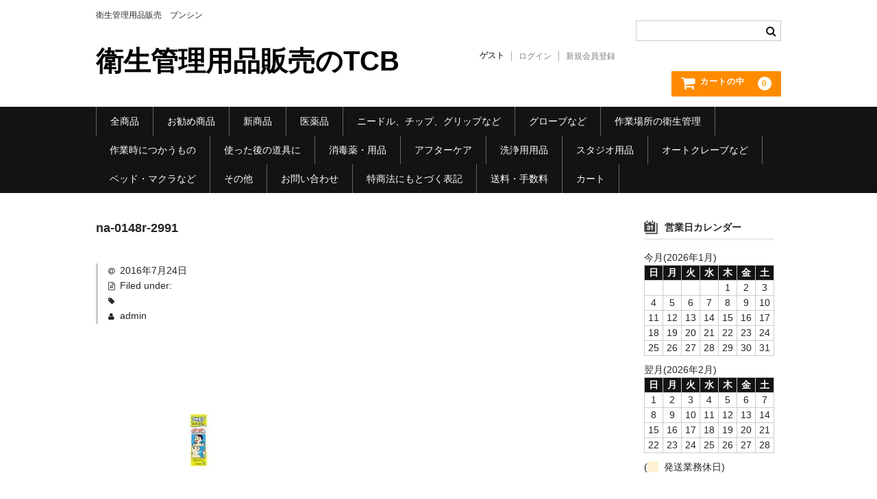

--- FILE ---
content_type: text/html; charset=UTF-8
request_url: https://www.bunshinyakuhin.com/na-0148r-2991/
body_size: 9622
content:
<!DOCTYPE html>
<html dir="ltr" lang="ja" prefix="og: https://ogp.me/ns#">

<head>
	<meta charset="UTF-8" />
	<meta name="viewport" content="width=device-width, user-scalable=no">
	<meta name="format-detection" content="telephone=no"/>

	<title>na-0148r-2991 | 衛生管理用品販売のTCB</title>

		<!-- All in One SEO 4.9.1.1 - aioseo.com -->
	<meta name="robots" content="max-image-preview:large" />
	<meta name="author" content="admin"/>
	<link rel="canonical" href="https://www.bunshinyakuhin.com/na-0148r-2991/" />
	<meta name="generator" content="All in One SEO (AIOSEO) 4.9.1.1" />
		<meta property="og:locale" content="ja_JP" />
		<meta property="og:site_name" content="衛生管理用品販売のTCB | 衛生管理用品販売　ブンシン" />
		<meta property="og:type" content="article" />
		<meta property="og:title" content="na-0148r-2991 | 衛生管理用品販売のTCB" />
		<meta property="og:url" content="https://www.bunshinyakuhin.com/na-0148r-2991/" />
		<meta property="article:published_time" content="2016-07-24T02:27:17+00:00" />
		<meta property="article:modified_time" content="2016-07-24T02:27:17+00:00" />
		<meta name="twitter:card" content="summary" />
		<meta name="twitter:title" content="na-0148r-2991 | 衛生管理用品販売のTCB" />
		<script type="application/ld+json" class="aioseo-schema">
			{"@context":"https:\/\/schema.org","@graph":[{"@type":"BreadcrumbList","@id":"https:\/\/www.bunshinyakuhin.com\/na-0148r-2991\/#breadcrumblist","itemListElement":[{"@type":"ListItem","@id":"https:\/\/www.bunshinyakuhin.com#listItem","position":1,"name":"\u30db\u30fc\u30e0","item":"https:\/\/www.bunshinyakuhin.com","nextItem":{"@type":"ListItem","@id":"https:\/\/www.bunshinyakuhin.com\/na-0148r-2991\/#listItem","name":"na-0148r-2991"}},{"@type":"ListItem","@id":"https:\/\/www.bunshinyakuhin.com\/na-0148r-2991\/#listItem","position":2,"name":"na-0148r-2991","previousItem":{"@type":"ListItem","@id":"https:\/\/www.bunshinyakuhin.com#listItem","name":"\u30db\u30fc\u30e0"}}]},{"@type":"ItemPage","@id":"https:\/\/www.bunshinyakuhin.com\/na-0148r-2991\/#itempage","url":"https:\/\/www.bunshinyakuhin.com\/na-0148r-2991\/","name":"na-0148r-2991 | \u885b\u751f\u7ba1\u7406\u7528\u54c1\u8ca9\u58f2\u306eTCB","inLanguage":"ja","isPartOf":{"@id":"https:\/\/www.bunshinyakuhin.com\/#website"},"breadcrumb":{"@id":"https:\/\/www.bunshinyakuhin.com\/na-0148r-2991\/#breadcrumblist"},"author":{"@id":"https:\/\/www.bunshinyakuhin.com\/author\/admin\/#author"},"creator":{"@id":"https:\/\/www.bunshinyakuhin.com\/author\/admin\/#author"},"datePublished":"2016-07-24T11:27:17+09:00","dateModified":"2016-07-24T11:27:17+09:00"},{"@type":"Organization","@id":"https:\/\/www.bunshinyakuhin.com\/#organization","name":"\u885b\u751f\u7ba1\u7406\u7528\u54c1\u8ca9\u58f2\u306eTCB","description":"\u885b\u751f\u7ba1\u7406\u7528\u54c1\u8ca9\u58f2\u3000\u30d6\u30f3\u30b7\u30f3","url":"https:\/\/www.bunshinyakuhin.com\/"},{"@type":"Person","@id":"https:\/\/www.bunshinyakuhin.com\/author\/admin\/#author","url":"https:\/\/www.bunshinyakuhin.com\/author\/admin\/","name":"admin","image":{"@type":"ImageObject","@id":"https:\/\/www.bunshinyakuhin.com\/na-0148r-2991\/#authorImage","url":"https:\/\/secure.gravatar.com\/avatar\/57e4b024e356a85017feb4501f7f64231b1e7d537645e5a0ec44c8c44b6b3a75?s=96&d=mm&r=g","width":96,"height":96,"caption":"admin"}},{"@type":"WebSite","@id":"https:\/\/www.bunshinyakuhin.com\/#website","url":"https:\/\/www.bunshinyakuhin.com\/","name":"\u885b\u751f\u7ba1\u7406\u7528\u54c1\u8ca9\u58f2\u306eTCB","description":"\u885b\u751f\u7ba1\u7406\u7528\u54c1\u8ca9\u58f2\u3000\u30d6\u30f3\u30b7\u30f3","inLanguage":"ja","publisher":{"@id":"https:\/\/www.bunshinyakuhin.com\/#organization"}}]}
		</script>
		<!-- All in One SEO -->

<link rel="alternate" title="oEmbed (JSON)" type="application/json+oembed" href="https://www.bunshinyakuhin.com/wp-json/oembed/1.0/embed?url=https%3A%2F%2Fwww.bunshinyakuhin.com%2Fna-0148r-2991%2F" />
<link rel="alternate" title="oEmbed (XML)" type="text/xml+oembed" href="https://www.bunshinyakuhin.com/wp-json/oembed/1.0/embed?url=https%3A%2F%2Fwww.bunshinyakuhin.com%2Fna-0148r-2991%2F&#038;format=xml" />
<style id='wp-emoji-styles-inline-css' type='text/css'>

	img.wp-smiley, img.emoji {
		display: inline !important;
		border: none !important;
		box-shadow: none !important;
		height: 1em !important;
		width: 1em !important;
		margin: 0 0.07em !important;
		vertical-align: -0.1em !important;
		background: none !important;
		padding: 0 !important;
	}
/*# sourceURL=wp-emoji-styles-inline-css */
</style>
<style id='wp-block-library-inline-css' type='text/css'>
:root{--wp-block-synced-color:#7a00df;--wp-block-synced-color--rgb:122,0,223;--wp-bound-block-color:var(--wp-block-synced-color);--wp-editor-canvas-background:#ddd;--wp-admin-theme-color:#007cba;--wp-admin-theme-color--rgb:0,124,186;--wp-admin-theme-color-darker-10:#006ba1;--wp-admin-theme-color-darker-10--rgb:0,107,160.5;--wp-admin-theme-color-darker-20:#005a87;--wp-admin-theme-color-darker-20--rgb:0,90,135;--wp-admin-border-width-focus:2px}@media (min-resolution:192dpi){:root{--wp-admin-border-width-focus:1.5px}}.wp-element-button{cursor:pointer}:root .has-very-light-gray-background-color{background-color:#eee}:root .has-very-dark-gray-background-color{background-color:#313131}:root .has-very-light-gray-color{color:#eee}:root .has-very-dark-gray-color{color:#313131}:root .has-vivid-green-cyan-to-vivid-cyan-blue-gradient-background{background:linear-gradient(135deg,#00d084,#0693e3)}:root .has-purple-crush-gradient-background{background:linear-gradient(135deg,#34e2e4,#4721fb 50%,#ab1dfe)}:root .has-hazy-dawn-gradient-background{background:linear-gradient(135deg,#faaca8,#dad0ec)}:root .has-subdued-olive-gradient-background{background:linear-gradient(135deg,#fafae1,#67a671)}:root .has-atomic-cream-gradient-background{background:linear-gradient(135deg,#fdd79a,#004a59)}:root .has-nightshade-gradient-background{background:linear-gradient(135deg,#330968,#31cdcf)}:root .has-midnight-gradient-background{background:linear-gradient(135deg,#020381,#2874fc)}:root{--wp--preset--font-size--normal:16px;--wp--preset--font-size--huge:42px}.has-regular-font-size{font-size:1em}.has-larger-font-size{font-size:2.625em}.has-normal-font-size{font-size:var(--wp--preset--font-size--normal)}.has-huge-font-size{font-size:var(--wp--preset--font-size--huge)}.has-text-align-center{text-align:center}.has-text-align-left{text-align:left}.has-text-align-right{text-align:right}.has-fit-text{white-space:nowrap!important}#end-resizable-editor-section{display:none}.aligncenter{clear:both}.items-justified-left{justify-content:flex-start}.items-justified-center{justify-content:center}.items-justified-right{justify-content:flex-end}.items-justified-space-between{justify-content:space-between}.screen-reader-text{border:0;clip-path:inset(50%);height:1px;margin:-1px;overflow:hidden;padding:0;position:absolute;width:1px;word-wrap:normal!important}.screen-reader-text:focus{background-color:#ddd;clip-path:none;color:#444;display:block;font-size:1em;height:auto;left:5px;line-height:normal;padding:15px 23px 14px;text-decoration:none;top:5px;width:auto;z-index:100000}html :where(.has-border-color){border-style:solid}html :where([style*=border-top-color]){border-top-style:solid}html :where([style*=border-right-color]){border-right-style:solid}html :where([style*=border-bottom-color]){border-bottom-style:solid}html :where([style*=border-left-color]){border-left-style:solid}html :where([style*=border-width]){border-style:solid}html :where([style*=border-top-width]){border-top-style:solid}html :where([style*=border-right-width]){border-right-style:solid}html :where([style*=border-bottom-width]){border-bottom-style:solid}html :where([style*=border-left-width]){border-left-style:solid}html :where(img[class*=wp-image-]){height:auto;max-width:100%}:where(figure){margin:0 0 1em}html :where(.is-position-sticky){--wp-admin--admin-bar--position-offset:var(--wp-admin--admin-bar--height,0px)}@media screen and (max-width:600px){html :where(.is-position-sticky){--wp-admin--admin-bar--position-offset:0px}}

/*# sourceURL=wp-block-library-inline-css */
</style><style id='global-styles-inline-css' type='text/css'>
:root{--wp--preset--aspect-ratio--square: 1;--wp--preset--aspect-ratio--4-3: 4/3;--wp--preset--aspect-ratio--3-4: 3/4;--wp--preset--aspect-ratio--3-2: 3/2;--wp--preset--aspect-ratio--2-3: 2/3;--wp--preset--aspect-ratio--16-9: 16/9;--wp--preset--aspect-ratio--9-16: 9/16;--wp--preset--color--black: #000000;--wp--preset--color--cyan-bluish-gray: #abb8c3;--wp--preset--color--white: #ffffff;--wp--preset--color--pale-pink: #f78da7;--wp--preset--color--vivid-red: #cf2e2e;--wp--preset--color--luminous-vivid-orange: #ff6900;--wp--preset--color--luminous-vivid-amber: #fcb900;--wp--preset--color--light-green-cyan: #7bdcb5;--wp--preset--color--vivid-green-cyan: #00d084;--wp--preset--color--pale-cyan-blue: #8ed1fc;--wp--preset--color--vivid-cyan-blue: #0693e3;--wp--preset--color--vivid-purple: #9b51e0;--wp--preset--gradient--vivid-cyan-blue-to-vivid-purple: linear-gradient(135deg,rgb(6,147,227) 0%,rgb(155,81,224) 100%);--wp--preset--gradient--light-green-cyan-to-vivid-green-cyan: linear-gradient(135deg,rgb(122,220,180) 0%,rgb(0,208,130) 100%);--wp--preset--gradient--luminous-vivid-amber-to-luminous-vivid-orange: linear-gradient(135deg,rgb(252,185,0) 0%,rgb(255,105,0) 100%);--wp--preset--gradient--luminous-vivid-orange-to-vivid-red: linear-gradient(135deg,rgb(255,105,0) 0%,rgb(207,46,46) 100%);--wp--preset--gradient--very-light-gray-to-cyan-bluish-gray: linear-gradient(135deg,rgb(238,238,238) 0%,rgb(169,184,195) 100%);--wp--preset--gradient--cool-to-warm-spectrum: linear-gradient(135deg,rgb(74,234,220) 0%,rgb(151,120,209) 20%,rgb(207,42,186) 40%,rgb(238,44,130) 60%,rgb(251,105,98) 80%,rgb(254,248,76) 100%);--wp--preset--gradient--blush-light-purple: linear-gradient(135deg,rgb(255,206,236) 0%,rgb(152,150,240) 100%);--wp--preset--gradient--blush-bordeaux: linear-gradient(135deg,rgb(254,205,165) 0%,rgb(254,45,45) 50%,rgb(107,0,62) 100%);--wp--preset--gradient--luminous-dusk: linear-gradient(135deg,rgb(255,203,112) 0%,rgb(199,81,192) 50%,rgb(65,88,208) 100%);--wp--preset--gradient--pale-ocean: linear-gradient(135deg,rgb(255,245,203) 0%,rgb(182,227,212) 50%,rgb(51,167,181) 100%);--wp--preset--gradient--electric-grass: linear-gradient(135deg,rgb(202,248,128) 0%,rgb(113,206,126) 100%);--wp--preset--gradient--midnight: linear-gradient(135deg,rgb(2,3,129) 0%,rgb(40,116,252) 100%);--wp--preset--font-size--small: 13px;--wp--preset--font-size--medium: 20px;--wp--preset--font-size--large: 36px;--wp--preset--font-size--x-large: 42px;--wp--preset--spacing--20: 0.44rem;--wp--preset--spacing--30: 0.67rem;--wp--preset--spacing--40: 1rem;--wp--preset--spacing--50: 1.5rem;--wp--preset--spacing--60: 2.25rem;--wp--preset--spacing--70: 3.38rem;--wp--preset--spacing--80: 5.06rem;--wp--preset--shadow--natural: 6px 6px 9px rgba(0, 0, 0, 0.2);--wp--preset--shadow--deep: 12px 12px 50px rgba(0, 0, 0, 0.4);--wp--preset--shadow--sharp: 6px 6px 0px rgba(0, 0, 0, 0.2);--wp--preset--shadow--outlined: 6px 6px 0px -3px rgb(255, 255, 255), 6px 6px rgb(0, 0, 0);--wp--preset--shadow--crisp: 6px 6px 0px rgb(0, 0, 0);}:where(.is-layout-flex){gap: 0.5em;}:where(.is-layout-grid){gap: 0.5em;}body .is-layout-flex{display: flex;}.is-layout-flex{flex-wrap: wrap;align-items: center;}.is-layout-flex > :is(*, div){margin: 0;}body .is-layout-grid{display: grid;}.is-layout-grid > :is(*, div){margin: 0;}:where(.wp-block-columns.is-layout-flex){gap: 2em;}:where(.wp-block-columns.is-layout-grid){gap: 2em;}:where(.wp-block-post-template.is-layout-flex){gap: 1.25em;}:where(.wp-block-post-template.is-layout-grid){gap: 1.25em;}.has-black-color{color: var(--wp--preset--color--black) !important;}.has-cyan-bluish-gray-color{color: var(--wp--preset--color--cyan-bluish-gray) !important;}.has-white-color{color: var(--wp--preset--color--white) !important;}.has-pale-pink-color{color: var(--wp--preset--color--pale-pink) !important;}.has-vivid-red-color{color: var(--wp--preset--color--vivid-red) !important;}.has-luminous-vivid-orange-color{color: var(--wp--preset--color--luminous-vivid-orange) !important;}.has-luminous-vivid-amber-color{color: var(--wp--preset--color--luminous-vivid-amber) !important;}.has-light-green-cyan-color{color: var(--wp--preset--color--light-green-cyan) !important;}.has-vivid-green-cyan-color{color: var(--wp--preset--color--vivid-green-cyan) !important;}.has-pale-cyan-blue-color{color: var(--wp--preset--color--pale-cyan-blue) !important;}.has-vivid-cyan-blue-color{color: var(--wp--preset--color--vivid-cyan-blue) !important;}.has-vivid-purple-color{color: var(--wp--preset--color--vivid-purple) !important;}.has-black-background-color{background-color: var(--wp--preset--color--black) !important;}.has-cyan-bluish-gray-background-color{background-color: var(--wp--preset--color--cyan-bluish-gray) !important;}.has-white-background-color{background-color: var(--wp--preset--color--white) !important;}.has-pale-pink-background-color{background-color: var(--wp--preset--color--pale-pink) !important;}.has-vivid-red-background-color{background-color: var(--wp--preset--color--vivid-red) !important;}.has-luminous-vivid-orange-background-color{background-color: var(--wp--preset--color--luminous-vivid-orange) !important;}.has-luminous-vivid-amber-background-color{background-color: var(--wp--preset--color--luminous-vivid-amber) !important;}.has-light-green-cyan-background-color{background-color: var(--wp--preset--color--light-green-cyan) !important;}.has-vivid-green-cyan-background-color{background-color: var(--wp--preset--color--vivid-green-cyan) !important;}.has-pale-cyan-blue-background-color{background-color: var(--wp--preset--color--pale-cyan-blue) !important;}.has-vivid-cyan-blue-background-color{background-color: var(--wp--preset--color--vivid-cyan-blue) !important;}.has-vivid-purple-background-color{background-color: var(--wp--preset--color--vivid-purple) !important;}.has-black-border-color{border-color: var(--wp--preset--color--black) !important;}.has-cyan-bluish-gray-border-color{border-color: var(--wp--preset--color--cyan-bluish-gray) !important;}.has-white-border-color{border-color: var(--wp--preset--color--white) !important;}.has-pale-pink-border-color{border-color: var(--wp--preset--color--pale-pink) !important;}.has-vivid-red-border-color{border-color: var(--wp--preset--color--vivid-red) !important;}.has-luminous-vivid-orange-border-color{border-color: var(--wp--preset--color--luminous-vivid-orange) !important;}.has-luminous-vivid-amber-border-color{border-color: var(--wp--preset--color--luminous-vivid-amber) !important;}.has-light-green-cyan-border-color{border-color: var(--wp--preset--color--light-green-cyan) !important;}.has-vivid-green-cyan-border-color{border-color: var(--wp--preset--color--vivid-green-cyan) !important;}.has-pale-cyan-blue-border-color{border-color: var(--wp--preset--color--pale-cyan-blue) !important;}.has-vivid-cyan-blue-border-color{border-color: var(--wp--preset--color--vivid-cyan-blue) !important;}.has-vivid-purple-border-color{border-color: var(--wp--preset--color--vivid-purple) !important;}.has-vivid-cyan-blue-to-vivid-purple-gradient-background{background: var(--wp--preset--gradient--vivid-cyan-blue-to-vivid-purple) !important;}.has-light-green-cyan-to-vivid-green-cyan-gradient-background{background: var(--wp--preset--gradient--light-green-cyan-to-vivid-green-cyan) !important;}.has-luminous-vivid-amber-to-luminous-vivid-orange-gradient-background{background: var(--wp--preset--gradient--luminous-vivid-amber-to-luminous-vivid-orange) !important;}.has-luminous-vivid-orange-to-vivid-red-gradient-background{background: var(--wp--preset--gradient--luminous-vivid-orange-to-vivid-red) !important;}.has-very-light-gray-to-cyan-bluish-gray-gradient-background{background: var(--wp--preset--gradient--very-light-gray-to-cyan-bluish-gray) !important;}.has-cool-to-warm-spectrum-gradient-background{background: var(--wp--preset--gradient--cool-to-warm-spectrum) !important;}.has-blush-light-purple-gradient-background{background: var(--wp--preset--gradient--blush-light-purple) !important;}.has-blush-bordeaux-gradient-background{background: var(--wp--preset--gradient--blush-bordeaux) !important;}.has-luminous-dusk-gradient-background{background: var(--wp--preset--gradient--luminous-dusk) !important;}.has-pale-ocean-gradient-background{background: var(--wp--preset--gradient--pale-ocean) !important;}.has-electric-grass-gradient-background{background: var(--wp--preset--gradient--electric-grass) !important;}.has-midnight-gradient-background{background: var(--wp--preset--gradient--midnight) !important;}.has-small-font-size{font-size: var(--wp--preset--font-size--small) !important;}.has-medium-font-size{font-size: var(--wp--preset--font-size--medium) !important;}.has-large-font-size{font-size: var(--wp--preset--font-size--large) !important;}.has-x-large-font-size{font-size: var(--wp--preset--font-size--x-large) !important;}
/*# sourceURL=global-styles-inline-css */
</style>

<style id='classic-theme-styles-inline-css' type='text/css'>
/*! This file is auto-generated */
.wp-block-button__link{color:#fff;background-color:#32373c;border-radius:9999px;box-shadow:none;text-decoration:none;padding:calc(.667em + 2px) calc(1.333em + 2px);font-size:1.125em}.wp-block-file__button{background:#32373c;color:#fff;text-decoration:none}
/*# sourceURL=/wp-includes/css/classic-themes.min.css */
</style>
<link rel='stylesheet' id='wc-basic-style-css' href='https://www.bunshinyakuhin.com/wp-content/themes/welcart_basic/style.css?ver=1.7.7' type='text/css' media='all' />
<link rel='stylesheet' id='font-awesome-css' href='https://www.bunshinyakuhin.com/wp-content/themes/welcart_basic/font-awesome/font-awesome.min.css?ver=1.0' type='text/css' media='all' />
<link rel='stylesheet' id='luminous-basic-css-css' href='https://www.bunshinyakuhin.com/wp-content/themes/welcart_basic/css/luminous-basic.css?ver=1.0' type='text/css' media='all' />
<link rel='stylesheet' id='usces_default_css-css' href='https://www.bunshinyakuhin.com/wp-content/plugins/usc-e-shop/css/usces_default.css?ver=2.11.26.2512161' type='text/css' media='all' />
<link rel='stylesheet' id='dashicons-css' href='https://www.bunshinyakuhin.com/wp-includes/css/dashicons.min.css?ver=6.9' type='text/css' media='all' />
<link rel='stylesheet' id='theme_cart_css-css' href='https://www.bunshinyakuhin.com/wp-content/themes/welcart_basic/usces_cart.css?ver=2.11.26.2512161' type='text/css' media='all' />
<script type="text/javascript" src="https://www.bunshinyakuhin.com/wp-includes/js/jquery/jquery.min.js?ver=3.7.1" id="jquery-core-js"></script>
<script type="text/javascript" src="https://www.bunshinyakuhin.com/wp-includes/js/jquery/jquery-migrate.min.js?ver=3.4.1" id="jquery-migrate-js"></script>
<script type="text/javascript" src="https://www.bunshinyakuhin.com/wp-content/themes/welcart_basic/js/front-customized.js?ver=1.0" id="wc-basic-js-js"></script>
<link rel="https://api.w.org/" href="https://www.bunshinyakuhin.com/wp-json/" /><link rel="alternate" title="JSON" type="application/json" href="https://www.bunshinyakuhin.com/wp-json/wp/v2/media/1579" /><link rel="EditURI" type="application/rsd+xml" title="RSD" href="https://www.bunshinyakuhin.com/xmlrpc.php?rsd" />
<meta name="generator" content="WordPress 6.9" />
<link rel='shortlink' href='https://www.bunshinyakuhin.com/?p=1579' />
<link rel="icon" href="https://www.bunshinyakuhin.com/wp-content/uploads/2016/06/cropped-t2-32x32.gif" sizes="32x32" />
<link rel="icon" href="https://www.bunshinyakuhin.com/wp-content/uploads/2016/06/cropped-t2-192x192.gif" sizes="192x192" />
<link rel="apple-touch-icon" href="https://www.bunshinyakuhin.com/wp-content/uploads/2016/06/cropped-t2-180x180.gif" />
<meta name="msapplication-TileImage" content="https://www.bunshinyakuhin.com/wp-content/uploads/2016/06/cropped-t2-270x270.gif" />
</head>

<body class="attachment wp-singular attachment-template-default single single-attachment postid-1579 attachmentid-1579 attachment-jpeg wp-theme-welcart_basic">

	
	<header id="masthead" class="site-header" role="banner">

		<div class="inner cf">

			<p class="site-description">衛生管理用品販売　ブンシン</p>
					<div class="site-title"><a href="https://www.bunshinyakuhin.com/" title="衛生管理用品販売のTCB" rel="home">衛生管理用品販売のTCB</a></div>
		
		
			<div class="snav cf">
				<div class="search-box">
					<i class="fa fa-search"></i>
					<form role="search" method="get" action="https://www.bunshinyakuhin.com/" >
		<div class="s-box">
			<input type="text" value="" name="s" id="head-s-text" class="search-text" />
			<input type="submit" id="head-s-submit" class="searchsubmit" value="&#xf002;" />
		</div>
	</form>				</div><!-- .search-box -->

							<div class="membership">
					<i class="fa fa-user"></i>
					<ul class="cf">
																	<li>ゲスト</li>
						<li><a href="https://www.bunshinyakuhin.com/usces-member/?usces_page=login" class="usces_login_a">ログイン</a></li>
						<li><a href="https://www.bunshinyakuhin.com/usces-member/?usces_page=newmember">新規会員登録</a></li>
																</ul>
				</div><!-- .membership -->
			
				<div class="incart-btn">
					<a href="https://www.bunshinyakuhin.com/usces-cart/">
						<i class="fa fa-shopping-cart"><span>カートの中</span></i>
											<span class="total-quant">0</span>
										</a>
				</div><!-- .incart-btn -->
			</div><!-- .snav -->

		
		</div><!-- .inner -->

		
		<nav id="site-navigation" class="main-navigation" role="navigation">
			<label for="panel"><span></span></label>
			<input type="checkbox" id="panel" class="on-off" />
			<div class="nav-menu-open"><ul id="menu-menu" class="header-nav-container cf"><li id="menu-item-12" class="menu-item menu-item-type-taxonomy menu-item-object-category menu-item-12"><a href="https://www.bunshinyakuhin.com/category/item/">全商品</a></li>
<li id="menu-item-13" class="menu-item menu-item-type-taxonomy menu-item-object-category menu-item-13"><a href="https://www.bunshinyakuhin.com/category/item/itemreco/">お勧め商品</a></li>
<li id="menu-item-14" class="menu-item menu-item-type-taxonomy menu-item-object-category menu-item-14"><a href="https://www.bunshinyakuhin.com/category/item/itemnew/">新商品</a></li>
<li id="menu-item-456" class="menu-item menu-item-type-taxonomy menu-item-object-category menu-item-has-children menu-item-456"><a href="https://www.bunshinyakuhin.com/category/item/%e5%8c%bb%e8%96%ac%e5%93%81/">医薬品</a>
<ul class="sub-menu">
	<li id="menu-item-15" class="menu-item menu-item-type-taxonomy menu-item-object-category menu-item-15"><a href="https://www.bunshinyakuhin.com/category/item/%e5%8c%bb%e8%96%ac%e5%93%81/siteidai2rui/">指定第二類医薬品</a></li>
	<li id="menu-item-16" class="menu-item menu-item-type-taxonomy menu-item-object-category menu-item-16"><a href="https://www.bunshinyakuhin.com/category/item/%e5%8c%bb%e8%96%ac%e5%93%81/dai2rui/">第二類医薬品</a></li>
	<li id="menu-item-17" class="menu-item menu-item-type-taxonomy menu-item-object-category menu-item-17"><a href="https://www.bunshinyakuhin.com/category/item/%e5%8c%bb%e8%96%ac%e5%93%81/dai3rui/">第三類医薬品</a></li>
</ul>
</li>
<li id="menu-item-457" class="menu-item menu-item-type-taxonomy menu-item-object-category menu-item-has-children menu-item-457"><a href="https://www.bunshinyakuhin.com/category/item/%e3%83%8b%e3%83%bc%e3%83%89%e3%83%ab%e3%82%b0%e3%83%aa%e3%83%83%e3%83%97%e3%81%aa%e3%81%a9/">ニードル、チップ、グリップなど</a>
<ul class="sub-menu">
	<li id="menu-item-458" class="menu-item menu-item-type-taxonomy menu-item-object-category menu-item-458"><a href="https://www.bunshinyakuhin.com/category/item/%e3%83%8b%e3%83%bc%e3%83%89%e3%83%ab%e3%82%b0%e3%83%aa%e3%83%83%e3%83%97%e3%81%aa%e3%81%a9/needle/">NEEDLE</a></li>
	<li id="menu-item-460" class="menu-item menu-item-type-taxonomy menu-item-object-category menu-item-460"><a href="https://www.bunshinyakuhin.com/category/item/%e3%83%8b%e3%83%bc%e3%83%89%e3%83%ab%e3%82%b0%e3%83%aa%e3%83%83%e3%83%97%e3%81%aa%e3%81%a9/dispotip/">使い捨てチップ</a></li>
</ul>
</li>
<li id="menu-item-21" class="menu-item menu-item-type-taxonomy menu-item-object-category menu-item-21"><a href="https://www.bunshinyakuhin.com/category/item/grobe/">グローブなど</a></li>
<li id="menu-item-22" class="menu-item menu-item-type-taxonomy menu-item-object-category menu-item-22"><a href="https://www.bunshinyakuhin.com/category/item/basho/">作業場所の衛生管理</a></li>
<li id="menu-item-23" class="menu-item menu-item-type-taxonomy menu-item-object-category menu-item-23"><a href="https://www.bunshinyakuhin.com/category/item/sagyouji/">作業時につかうもの</a></li>
<li id="menu-item-24" class="menu-item menu-item-type-taxonomy menu-item-object-category menu-item-24"><a href="https://www.bunshinyakuhin.com/category/item/tsukattaatonodougu/">使った後の道具に</a></li>
<li id="menu-item-25" class="menu-item menu-item-type-taxonomy menu-item-object-category menu-item-25"><a href="https://www.bunshinyakuhin.com/category/item/shoudoku/">消毒薬・用品</a></li>
<li id="menu-item-26" class="menu-item menu-item-type-taxonomy menu-item-object-category menu-item-26"><a href="https://www.bunshinyakuhin.com/category/item/aftercare/">アフターケア</a></li>
<li id="menu-item-27" class="menu-item menu-item-type-taxonomy menu-item-object-category menu-item-27"><a href="https://www.bunshinyakuhin.com/category/item/senjyou/">洗浄用用品</a></li>
<li id="menu-item-30" class="menu-item menu-item-type-taxonomy menu-item-object-category menu-item-30"><a href="https://www.bunshinyakuhin.com/category/item/studio/">スタジオ用品</a></li>
<li id="menu-item-28" class="menu-item menu-item-type-taxonomy menu-item-object-category menu-item-28"><a href="https://www.bunshinyakuhin.com/category/item/autoclave/">オートクレーブなど</a></li>
<li id="menu-item-29" class="menu-item menu-item-type-taxonomy menu-item-object-category menu-item-29"><a href="https://www.bunshinyakuhin.com/category/item/bed/">ベッド・マクラなど</a></li>
<li id="menu-item-31" class="menu-item menu-item-type-taxonomy menu-item-object-category menu-item-31"><a href="https://www.bunshinyakuhin.com/category/item/sonota/">その他</a></li>
<li id="menu-item-490" class="menu-item menu-item-type-post_type menu-item-object-page menu-item-490"><a href="https://www.bunshinyakuhin.com/%e3%81%8a%e5%95%8f%e3%81%84%e5%90%88%e3%82%8f%e3%81%9b/">お問い合わせ</a></li>
<li id="menu-item-491" class="menu-item menu-item-type-post_type menu-item-object-page menu-item-491"><a href="https://www.bunshinyakuhin.com/sample-page/">特商法にもとづく表記</a></li>
<li id="menu-item-532" class="menu-item menu-item-type-post_type menu-item-object-page menu-item-532"><a href="https://www.bunshinyakuhin.com/%e9%80%81%e6%96%99%e3%83%bb%e6%89%8b%e6%95%b0%e6%96%99/">送料・手数料</a></li>
<li id="menu-item-492" class="menu-item menu-item-type-post_type menu-item-object-page menu-item-492"><a href="https://www.bunshinyakuhin.com/usces-cart/">カート</a></li>
</ul></div>		</nav><!-- #site-navigation -->

		
	</header><!-- #masthead -->

	
		<div id="main" class="wrapper two-column right-set">

	<div id="primary" class="site-content">
		<div id="content" role="main">

		
<article class="post-1579 attachment type-attachment status-inherit" id="post-1579">

	<header class="entry-header">
		<h1 class="entry-title">na-0148r-2991</h1>
	</header>

	<div class="entry-meta">
		<span class="date"><time>2016年7月24日</time></span>
		<span class="cat">Filed under: </span>
		<span class="tag"></span>
		<span class="author">admin</span>
	</div>
		
	<div class="entry-content">
		<p class="attachment"><a href='https://www.bunshinyakuhin.com/wp-content/uploads/2016/07/na-0148r-2991.jpg'><img fetchpriority="high" decoding="async" width="300" height="300" src="https://www.bunshinyakuhin.com/wp-content/uploads/2016/07/na-0148r-2991-300x300.jpg" class="attachment-medium size-medium" alt="" srcset="https://www.bunshinyakuhin.com/wp-content/uploads/2016/07/na-0148r-2991-300x300.jpg 300w, https://www.bunshinyakuhin.com/wp-content/uploads/2016/07/na-0148r-2991-150x150.jpg 150w, https://www.bunshinyakuhin.com/wp-content/uploads/2016/07/na-0148r-2991-253x253.jpg 253w, https://www.bunshinyakuhin.com/wp-content/uploads/2016/07/na-0148r-2991.jpg 600w" sizes="(max-width: 300px) 100vw, 300px" /></a></p>
	</div><!-- .entry-content -->

</article>
					<div class="comment-area">
						<div class="feedback">
													</div>
						
<div id="comments" class="comments-area">

	
	
	
</div><!-- .comments-area -->
					</div><!-- .comment-area -->
					
		</div><!-- #content -->
	</div><!-- #primary -->


<aside id="secondary" class="widget-area" role="complementary">

	<section id="welcart_calendar-3" class="widget widget_welcart_calendar"><h3 class="widget_title"><img src="https://www.bunshinyakuhin.com/wp-content/themes/welcart_basic/images/calendar.png" alt="営業日カレンダー" />営業日カレンダー</h3>
		<ul class="ucart_calendar_body ucart_widget_body"><li>
		<div class="this-month">
<table cellspacing="0" class="usces_calendar">
<caption>今月(2026年1月)</caption>
<thead>
	<tr>
		<th>日</th>
		<th>月</th>
		<th>火</th>
		<th>水</th>
		<th>木</th>
		<th>金</th>
		<th>土</th>
	</tr>
</thead>
<tbody>
	<tr>
			<td>&nbsp;</td>
					<td>&nbsp;</td>
					<td>&nbsp;</td>
					<td>&nbsp;</td>
					<td >1</td>
					<td >2</td>
					<td >3</td>
				</tr>
	<tr>
			<td >4</td>
					<td >5</td>
					<td >6</td>
					<td >7</td>
					<td >8</td>
					<td >9</td>
					<td >10</td>
				</tr>
	<tr>
			<td >11</td>
					<td >12</td>
					<td >13</td>
					<td >14</td>
					<td >15</td>
					<td  class="businesstoday">16</td>
					<td >17</td>
				</tr>
	<tr>
			<td >18</td>
					<td >19</td>
					<td >20</td>
					<td >21</td>
					<td >22</td>
					<td >23</td>
					<td >24</td>
				</tr>
	<tr>
			<td >25</td>
					<td >26</td>
					<td >27</td>
					<td >28</td>
					<td >29</td>
					<td >30</td>
					<td >31</td>
				</tr>
</tbody>
</table>
</div>
<div class="next-month">
<table cellspacing="0" class="usces_calendar">
<caption>翌月(2026年2月)</caption>
<thead>
	<tr>
		<th>日</th>
		<th>月</th>
		<th>火</th>
		<th>水</th>
		<th>木</th>
		<th>金</th>
		<th>土</th>
	</tr>
</thead>
<tbody>
	<tr>
			<td >1</td>
					<td >2</td>
					<td >3</td>
					<td >4</td>
					<td >5</td>
					<td >6</td>
					<td >7</td>
				</tr>
	<tr>
			<td >8</td>
					<td >9</td>
					<td >10</td>
					<td >11</td>
					<td >12</td>
					<td >13</td>
					<td >14</td>
				</tr>
	<tr>
			<td >15</td>
					<td >16</td>
					<td >17</td>
					<td >18</td>
					<td >19</td>
					<td >20</td>
					<td >21</td>
				</tr>
	<tr>
			<td >22</td>
					<td >23</td>
					<td >24</td>
					<td >25</td>
					<td >26</td>
					<td >27</td>
					<td >28</td>
				</tr>
</tbody>
</table>
</div>
(<span class="business_days_exp_box businessday">&nbsp;&nbsp;&nbsp;&nbsp;</span>&nbsp;&nbsp;発送業務休日)
		</li></ul>

		</section>
</aside><!-- #secondary -->

	</div><!-- #main -->

	
	<div id="toTop" class="wrap fixed"><a href="#masthead"><i class="fa fa-chevron-circle-up"></i></a></div>

	
	<footer id="colophon" role="contentinfo">

			<nav id="site-info" class="footer-navigation">
		<div class="menu-menu2-container"><ul id="menu-menu2" class="footer-menu cf"><li id="menu-item-470" class="menu-item menu-item-type-post_type menu-item-object-page menu-item-470"><a href="https://www.bunshinyakuhin.com/%e3%81%8a%e5%95%8f%e3%81%84%e5%90%88%e3%82%8f%e3%81%9b/">お問い合わせ</a></li>
<li id="menu-item-471" class="menu-item menu-item-type-post_type menu-item-object-page menu-item-471"><a href="https://www.bunshinyakuhin.com/sample-page/">特商法にもとづく表記</a></li>
</ul></div>		</nav>
	
		<p class="copyright"></p>

	</footer><!-- #colophon -->

	<script type="speculationrules">
{"prefetch":[{"source":"document","where":{"and":[{"href_matches":"/*"},{"not":{"href_matches":["/wp-*.php","/wp-admin/*","/wp-content/uploads/*","/wp-content/*","/wp-content/plugins/*","/wp-content/themes/welcart_basic/*","/*\\?(.+)"]}},{"not":{"selector_matches":"a[rel~=\"nofollow\"]"}},{"not":{"selector_matches":".no-prefetch, .no-prefetch a"}}]},"eagerness":"conservative"}]}
</script>
	<script type='text/javascript'>
		uscesL10n = {
			
			'ajaxurl': "https://www.bunshinyakuhin.com/wp-admin/admin-ajax.php",
			'loaderurl': "https://www.bunshinyakuhin.com/wp-content/plugins/usc-e-shop/images/loading.gif",
			'post_id': "1579",
			'cart_number': "4",
			'is_cart_row': false,
			'opt_esse': new Array(  ),
			'opt_means': new Array(  ),
			'mes_opts': new Array(  ),
			'key_opts': new Array(  ),
			'previous_url': "https://www.bunshinyakuhin.com",
			'itemRestriction': "",
			'itemOrderAcceptable': "0",
			'uscespage': "",
			'uscesid': "MGZlM2Y4NmVkOWI2MmQyNWFmOGQzMWYyNDMxNzRmMDVhM2JjNmZmOTMwMjAyNTg3X2FjdGluZ18wX0E%3D",
			'wc_nonce': "8393cc49c7"
		}
	</script>
	<script type='text/javascript' src='https://www.bunshinyakuhin.com/wp-content/plugins/usc-e-shop/js/usces_cart.js'></script>
			<!-- Welcart version : v2.11.26.2512161 -->
<!-- Type Basic : v1.8.8 -->
<script type="module"  src="https://www.bunshinyakuhin.com/wp-content/plugins/all-in-one-seo-pack/dist/Lite/assets/table-of-contents.95d0dfce.js?ver=4.9.1.1" id="aioseo/js/src/vue/standalone/blocks/table-of-contents/frontend.js-js"></script>
<script type="text/javascript" src="https://www.bunshinyakuhin.com/wp-content/themes/welcart_basic/js/luminous.min.js?ver=1.0" id="luminous-js"></script>
<script type="text/javascript" src="https://www.bunshinyakuhin.com/wp-content/themes/welcart_basic/js/wb-luminous.js?ver=1.0" id="wc-basic_luminous-js"></script>
<script id="wp-emoji-settings" type="application/json">
{"baseUrl":"https://s.w.org/images/core/emoji/17.0.2/72x72/","ext":".png","svgUrl":"https://s.w.org/images/core/emoji/17.0.2/svg/","svgExt":".svg","source":{"concatemoji":"https://www.bunshinyakuhin.com/wp-includes/js/wp-emoji-release.min.js?ver=6.9"}}
</script>
<script type="module">
/* <![CDATA[ */
/*! This file is auto-generated */
const a=JSON.parse(document.getElementById("wp-emoji-settings").textContent),o=(window._wpemojiSettings=a,"wpEmojiSettingsSupports"),s=["flag","emoji"];function i(e){try{var t={supportTests:e,timestamp:(new Date).valueOf()};sessionStorage.setItem(o,JSON.stringify(t))}catch(e){}}function c(e,t,n){e.clearRect(0,0,e.canvas.width,e.canvas.height),e.fillText(t,0,0);t=new Uint32Array(e.getImageData(0,0,e.canvas.width,e.canvas.height).data);e.clearRect(0,0,e.canvas.width,e.canvas.height),e.fillText(n,0,0);const a=new Uint32Array(e.getImageData(0,0,e.canvas.width,e.canvas.height).data);return t.every((e,t)=>e===a[t])}function p(e,t){e.clearRect(0,0,e.canvas.width,e.canvas.height),e.fillText(t,0,0);var n=e.getImageData(16,16,1,1);for(let e=0;e<n.data.length;e++)if(0!==n.data[e])return!1;return!0}function u(e,t,n,a){switch(t){case"flag":return n(e,"\ud83c\udff3\ufe0f\u200d\u26a7\ufe0f","\ud83c\udff3\ufe0f\u200b\u26a7\ufe0f")?!1:!n(e,"\ud83c\udde8\ud83c\uddf6","\ud83c\udde8\u200b\ud83c\uddf6")&&!n(e,"\ud83c\udff4\udb40\udc67\udb40\udc62\udb40\udc65\udb40\udc6e\udb40\udc67\udb40\udc7f","\ud83c\udff4\u200b\udb40\udc67\u200b\udb40\udc62\u200b\udb40\udc65\u200b\udb40\udc6e\u200b\udb40\udc67\u200b\udb40\udc7f");case"emoji":return!a(e,"\ud83e\u1fac8")}return!1}function f(e,t,n,a){let r;const o=(r="undefined"!=typeof WorkerGlobalScope&&self instanceof WorkerGlobalScope?new OffscreenCanvas(300,150):document.createElement("canvas")).getContext("2d",{willReadFrequently:!0}),s=(o.textBaseline="top",o.font="600 32px Arial",{});return e.forEach(e=>{s[e]=t(o,e,n,a)}),s}function r(e){var t=document.createElement("script");t.src=e,t.defer=!0,document.head.appendChild(t)}a.supports={everything:!0,everythingExceptFlag:!0},new Promise(t=>{let n=function(){try{var e=JSON.parse(sessionStorage.getItem(o));if("object"==typeof e&&"number"==typeof e.timestamp&&(new Date).valueOf()<e.timestamp+604800&&"object"==typeof e.supportTests)return e.supportTests}catch(e){}return null}();if(!n){if("undefined"!=typeof Worker&&"undefined"!=typeof OffscreenCanvas&&"undefined"!=typeof URL&&URL.createObjectURL&&"undefined"!=typeof Blob)try{var e="postMessage("+f.toString()+"("+[JSON.stringify(s),u.toString(),c.toString(),p.toString()].join(",")+"));",a=new Blob([e],{type:"text/javascript"});const r=new Worker(URL.createObjectURL(a),{name:"wpTestEmojiSupports"});return void(r.onmessage=e=>{i(n=e.data),r.terminate(),t(n)})}catch(e){}i(n=f(s,u,c,p))}t(n)}).then(e=>{for(const n in e)a.supports[n]=e[n],a.supports.everything=a.supports.everything&&a.supports[n],"flag"!==n&&(a.supports.everythingExceptFlag=a.supports.everythingExceptFlag&&a.supports[n]);var t;a.supports.everythingExceptFlag=a.supports.everythingExceptFlag&&!a.supports.flag,a.supports.everything||((t=a.source||{}).concatemoji?r(t.concatemoji):t.wpemoji&&t.twemoji&&(r(t.twemoji),r(t.wpemoji)))});
//# sourceURL=https://www.bunshinyakuhin.com/wp-includes/js/wp-emoji-loader.min.js
/* ]]> */
</script>
	</body>
</html>
